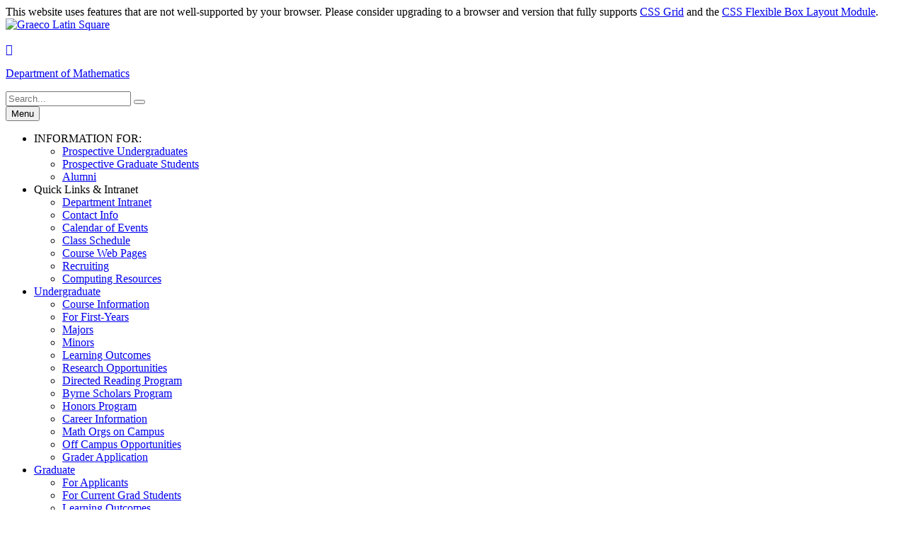

--- FILE ---
content_type: text/html; charset=UTF-8
request_url: https://math.dartmouth.edu/news-resources/computing/webwork/Canvas-Webwork-instructors.php
body_size: 5129
content:
<!DOCTYPE html>
<html lang="en">
<head>
<meta charset="utf-8">
<meta name="viewport" content="width=device-width, initial-scale=1.0">
<title>Canvas—WeBWorK for Instructors | Mathematics at Dartmouth</title>
<link href='/include/core_css/math.css' rel='stylesheet' type='text/css'>
<link href='/include/fontawesome/css/fontawesome.min.css' rel='stylesheet'>
<link href='/include/fontawesome/css/solid.min.css' rel='stylesheet'>
<link href="/favicon.png" rel="icon" type="image/png">
<script async src="/include/web_js_functions.js" type="text/javascript"></script>
<script src="/include/mathjax-config.js" defer></script>
<script src="/include/mathjax/es5/tex-chtml.js" id="MathJax-script" type="text/javascript" defer></script>
</head>


<body>

  <div id="webpage-wrapper">
      <!-- *** MASTHEAD START **** -->

  <div id="masthead">

    <div id="unsupported-browser">
      This website uses features that are not well-supported by your browser. Please consider upgrading to a browser and version that fully supports <a href="https://caniuse.com/css-grid">CSS Grid</a> and the <a href="https://caniuse.com/?search=flexbox">CSS Flexible Box Layout Module</a>.
    </div>

    <div id="logo">
      <a href="/">
        <img src="/graphics/mLogo.gif" alt="Graeco Latin Square" title="Graeco-Latin Square of order 10"></a>
    </div>

    <div id="banner">
      <p id="dartmouth-home">
        <a href="https://home.dartmouth.edu/">&#xE0AA;</a>
      </p>
      <p id="math-home">
        <a href="/">Department of Mathematics</a>
      </p>
    </div>

    
    <div id="mastlinks">
      <!-- For search bar and, in future, YouTube channel. -->
	<!--
            <form method="post" action="https://math.dartmouth.edu/cgi-bin/htsearch"> 
                <input type="hidden" name="method" value="All">
                <input type="hidden" name="format" value="long">
                <input type="hidden" name="sort" value="score">
                <input type="hidden" name="config" value="htdig">
                <input type="hidden" name="restrict" value="">
                <input type="hidden" name="exclude" value="">
                <input class="search" type="text" placeholder="Search..." name="words" value="">
                <button type="submit"><i class="fas fa-search"></i></button>
            </form>
	-->
	<!-- new search -->
	<form name="mathsearch" method="POST" action="/search.php" target="_top">
	    <input class="search" id="omega-autofocus" type="text" name="term" placeholder="Search..." value="">
	    <button type="submit" name="submit" id="submit"><i class="fas fa-search"></i></button>
	</form>

    </div> <!-- end mastlinks -->

    <div id="menu-toggle">
      <button type="button" class="js-navigation"><span class="fa fa-bars"></span> Menu</button>
  </div>

  </div> <!-- end masthead -->

 

    <!--  ************* MAIN NAVIGATION *********** -->

        <nav class="js-nav" id="main-navigation">

            <ul class="menu">
    
                <li id="constituent-nav">INFORMATION FOR:
                      <ul>
                      <li><a href="#">Prospective Undergraduates</a></li>
                      <li><a href="#">Prospective Graduate Students</a></li>
                      <li><a href="#">Alumni</a></li>
                      </ul>
                </li>

                <li class="sub-menu-parent quick-links"><a>Quick Links & Intranet</a>
                    <span class="dropdown-btn"><i class="fas fa-chevron-down"></i></span>
                    <ul class="sub-menu">
                        <li><a href="/intranet/">Department Intranet</a></li>
                        <li><a href="/people/contacts/">Contact Info</a></li>
                        <li><a href="/calendar/calendar-full.php">Calendar of Events</a></li>
                        <li><a href="/courses/list_course_offerings/">Class Schedule</a></li>
                        <li><a href="/courses/by-term/">Course Web Pages</a></li>
                        <li><a href="/activities/recruiting/">Recruiting</a></li>
                        <li><a href="/news-resources/computing/">Computing Resources</a></li>

                    </ul>
                  </li>
                  
    
                <li class="sub-menu-parent menu-item-1"><a href="/undergraduate/">Undergraduate</a>
                    <span class="dropdown-btn"><i class="fas fa-chevron-down"></i></span>
                    <ul class="sub-menu">
                        <li><a href="/undergraduate/courses/">Course Information</a></li>
                        <li><a href="/undergraduate/first-year-students/">For First-Years</a></li>
                        <li><a href="/undergraduate/majors/">Majors</a></li>
                        <li><a href="/undergraduate/minors/">Minors</a></li>
                        <li><a href="/undergraduate/learning-outcomes/">Learning Outcomes</a></li>
                        <li><a href="/undergraduate/research/">Research Opportunities</a></li>
                        <li><a href="/~drp/">Directed Reading Program</a></li>
                        <li><a href="/undergraduate/byrne-scholars/">Byrne Scholars Program</a></li>
                        <li><a href="/undergraduate/honors/">Honors Program</a></li>
                        <li><a href="/undergraduate/careers/">Career Information</a></li>
                        <li><a href="/undergraduate/orgs/">Math Orgs on Campus</a></li>
                        <li><a href="/undergraduate/off-campus/">Off Campus Opportunities</a></li>
                        <li><a href="/undergraduate/grader-application/">Grader Application</a></li>
                    </ul>
                </li>
                <li class="sub-menu-parent menu-item-2"><a href="/graduate-students/">Graduate</a>
                    <span class="dropdown-btn"><i class="fas fa-chevron-down"></i></span>
                    <ul class="sub-menu">
                        <li><a href="/graduate-students/appl-info/">For Applicants</a></li>
                        <li><a href="/graduate-students/current/">For Current Grad Students</a></li>
                        <li><a href="/graduate-students/learning-outcomes/">Learning Outcomes</a></li>
                        <li><a href="/graduate-students/courses/">Course Information</a></li>
                        <li><a href="/graduate-students/recent/">Recent PhDs</a></li>
                        <li><a href="/graduate-students/theses/">Recent Theses</a></li>
                    </ul>
                </li>
                <li class="sub-menu-parent menu-item-3"><a href="/people/">People</a>
                    <span class="dropdown-btn"><i class="fas fa-chevron-down"></i></span>
                    <ul class="sub-menu">
                        <li><a href="/people/contacts/">Administration</a></li>
                        <li><a href="/people/people-select.php?list=permanent">Permanent Faculty</a></li>
                        <li><a href="/people/people-select.php?list=jwy_acm_byrne">JWY and ACM Instructors</a></li>
                        <li><a href="/people/people-select.php?list=adjunct_and_research_professors">Adjunct and Research Professors</a></li>
                        <li><a href="/people/people-select.php?list=research_associates_lecturers_and_fellows">Research Associates, Lecturers, and Fellows</a></li>
                        <li><a href="/people/people-select.php?list=emeriti">Emeriti</a></li>
                        <li><a href="/people/people-select.php?list=staff">Staff</a></li>
                        <li><a href="/people/people-select.php?list=grads">Graduate Students</a></li>
                        <li><a href="/people/people-select.php?list=former">Former Members</a></li>
                        <li><a href="/people/shapiro/">Shapiro Visitors</a></li>
                        <li><a href="/gallery/">Photo Archive</a></li>
                        <li><a href="/people/">All Members / Search</a></li>
                    </ul>
                </li>
                <li class="sub-menu-parent menu-item-4"><a href="/research/">Research</a>
                    <span class="dropdown-btn"><i class="fas fa-chevron-down"></i></span>
                    <ul class="sub-menu">
                        <li><a href="/research/algebra-and-number-theory/">Algebra and Number Theory</a></li>
                        <li><a href="/research/applied-and-computational/">Applied and Computational Mathematics</a></li>
                        <li><a href="/research/combinatorics-and-discrete/">Combinatorics and Discrete Mathematics</a></li>  
                        <li><a href="/research/functional-analysis/">Functional Analysis</a></li>
                        <li><a href="/research/geometry/">Geometry</a></li>
                        <li><a href="/research/logic/">Logic</a></li>
                        <li><a href="/research/topology/">Topology</a></li>
                        <li><a href="/research/undergraduate/">Undergraduate Research</a></li>
                        <li><a href="/activities/seminars/">Research Seminars</a></li>
                        <li><a href="/publications/">Recent Publications</a></li>
                    </ul>
                </li>
                <li class="sub-menu-parent menu-item-5"><a href="/activities/">Activities</a>
                    <span class="dropdown-btn"><i class="fas fa-chevron-down"></i></span>
                    <ul class="sub-menu">
                        <li><a href="/calendar/calendar-full.php">Calendar of Events</a></li>
                        <li><a href="/activities/courses/">Course Information</a></li>
                        <li><a href="/activities/undergrad/">Undergraduate Activities</a></li>
                        <li><a href="/~shur/">SHUR</a></li>
                        <li><a href="/activities/colloquia/">Colloquia</a></li>
                        <li><a href="/activities/seminars/">Seminars</a></li>
                        <li><a href="/activities/recruiting/">Recruiting</a></li>
                        <li><a href="/activities/prosser-lectures/">Prosser Lectures</a></li>
                        <li><a href="/activities/kemeny-lectures/">Kemeny Lectures</a></li>
                        <li><a href="/activities/lahr-lectures/">Lahr Lectures</a></li>
                        <li><a href="/activities/conferences/">Conferences &amp; Meetings</a></li>
                        <li><a href="/activities/exploring-mathematics/">Exploring Mathematics</a></li>
                    </ul>
                </li>
                <li class="sub-menu-parent menu-item-6"><a href="/news-resources/">News & Resources</a>
                    <span class="dropdown-btn"><i class="fas fa-chevron-down"></i></span>
                    <ul class="sub-menu">
                      <!--<li><a href="/news-resources/remote-teaching/">Remote Teaching</a></li>
                      <li class="sepone"><a name="separator"><hr width="80%" align="left" /></a></li>-->
                      <li><a href="/news-resources/news/">Department News and Happenings</a></li>
                      <li><a href="/news-resources/honors/">Faculty Honors and Recognition</a></li>
                      <li><a href="/news-resources/prizes/">Student Prizes and Awards</a></li>
                      <!--<li><a href="/publicity/general/">General Publicity</a></li>-->
                      <li><a href="/news-resources/history/">Department History</a></li>
                      <li><a href="/news-resources/inclusivity/">Diversity, Equity, and Inclusion</a></li>
                      <li class="sepone"><a name="separator"><hr width="80%" align="left" /></a></li>
                      <li><a href="/news-resources/electronic/">Electronic Materials</a></li>
                      <li><a href="https://researchguides.dartmouth.edu/math/">Math Research Support Guide</a></li>
                      <li><a href="/news-resources/computing/">Computing Resources</a></li>
                      <li><a href="https://webwork.dartmouth.edu/">WeBWorK</a></li>
                      <li><a href="/rc/">Math Webmail</a></li>
                      <li><a href="/nextcloud/">Math Cloud</a></li>
                      <li><a href="/suggest/">Suggestions</a></li>
                    </ul>
                </li>
            </ul>
    
        </nav>


    <!-- script src='/include/jquery-3.3.1.min.js'></script-->
    <script src='/javascript/jquery/jquery.min.js'></script>

    <script>
      $('.inclusivity-heading').on('click', function() {
      $(this).toggleClass('is-active').next('.inclusivity-content').stop().slideToggle(400);
      $('.inclusivity-heading span').toggleClass('fas fa-angle-down').toggleClass('fas fa-angle-up');
      });

      $('.dropdown-btn').click(function(e) {
      e.preventDefault();
      var _this = $(this);
      $('.sub-menu').not(_this.next('.sub-menu')).slideUp();
      _this.next('.sub-menu').slideToggle();
      });

      $('.quick-links > a').click(function(e) {
        e.preventDefault();
        var _this = $(this);
      $('ul.sub-menu').not(_this.next().next('.sub-menu')).slideUp();
      _this.next().next('.sub-menu').slideToggle();
      });

      var navTrigger = document.querySelector('.js-navigation');
      var navCont = document.querySelector('.js-nav');
      navTrigger.addEventListener('click', function(){
      navCont.classList.toggle('is-active');
      });
    </script>



<!-- *****************END MAIN NAV************** -->

    <section id="webpage-heading">
    Setting up Canvas–WeBWorK Integration for a Course
    </section>

    <ul id="secondary-nav">

  <li id="secondary-nav-left">
    <!-- a href="/publicity/brochure/brochure2007.pdf">Department Brochure</a><br -->
    <!--REMOVED 1-20-15 OUTDATED SOURCE (JG)a href="/publicity/newsletter/CurrentNewsletter.pdf">Newsletter</a><br-->
    <!--<a href="/news-resources/remote-teaching/">Remote Teaching</a><br>-->
    <a href="/news-resources/news/">Department News and Happenings</a><br>
    <a href="/news-resources/honors/">Faculty Honors and Recognition</a><br>
    <a href="/news-resources/prizes/">Student Prizes and Awards</a><br>
    <!--<a href="/publicity/general/">General Publicity</a><br>-->
    <a href="/news-resources/history/">Department History</a><br>
    <a href="/news-resources/inclusivity/">Diversity, Equity, and Inclusion</a><br>
  </li>

  <li id="secondary-nav-right">
    <a href="/news-resources/electronic/">Electronic Materials</a><br>
    <a href="https://researchguides.dartmouth.edu/math">Math Research Support Guide</a><br>
    <a href="/news-resources/computing/">Computing Resources</a> <br>
    <a href="https://webwork.dartmouth.edu/">WeBWorK</a><br>
    <a href="/rc/">Math Webmail</a><br>
    <a href="/nextcloud/">Math Cloud</a><br>
    <a href="/suggest/">Suggestions</a><br>
  </li>

</ul>

    <section id="webpage-sidebar">
      <img src="/photos/sidebar/PA220213c.jpg" title="Photo: Šarūnas Burdulis" alt="Sidebar image"/>
    </section>

    <section id="webpage-content">

<p>Integration allows Canvas assignments
to be linked to problem sets in WeBWorK (WW). After clicking on such
an assignment students are taken to WeBWorK and to an appropriate
problem set. No user authentication is required for WeBWorK: when
students access their first Canvas-to-WW assignment, their records
are automatically added to WW class list. WW grades are
automatically passed back to Canvas.</p>

<p>WW courses need to be configured to
accept connections from Canvas. This will be done by a WW
administrator (ask <a href="mailto:help@math.dartmouth.edu">help@math.dartmouth.edu</a>).</p>

<dl>
<dt>A basic workflow then would be:</dt>
<dd>1) in Canvas, add WeBWorK as an External App;</dd>
<dd>2) in WW course, prepare problem sets (homework);</dd>
<dd>3) in Canvas, create assignment(s), linking to corresponding homework in WW;</dd>
<dd>4) students use Canvas assignments, are redirected to WW and work on WW homework problems;
 their answers are evaluated by WW, grades are submitted back to Canvas.</dd>
</dl>

<p>Below is a demo using fictitious <em>Math 0, Winter 2038</em> course. 
WW course has already been created (https://webwork.dartmouth.edu/webwork2/m0w38). 
The course has been set to allow access from Canvas, and WW
administrator has shared a secret string to be used in setting up
Canvas connection: <code>ExfwJ0dx1R6IM</code>.</p>

<h2>Add WeBWorK as an External Application in Canvas</h2>

<dl>
<dt>This is done once per course. In your Canvas course go to:</dt>
<dd><dl>
<dt>Settings &gt; Apps &gt; External Apps &gt; View App Configurations &gt; +App.<br>
    Fill in the fields accordingly (<a href="#fig1">Fig. 1</a> below):</dt>
<dd>Configuration Type: Manual Entry</dd>
<dd>Name: WeBWorK for Math 0, Winter 2038</dd>
<dd>Consumer Key: webwork</dd>
<dd>Shared Secret: ExfwJ0dx1R6IM</dd>
<dd>Launch URL: https://webwork.dartmouth.edu/webwork2/m0w38</dd>
<dd>Domain: webwork.dartmouth.edu</dd>
<dd>Privacy: Public</dd>
<dd>
<figure id="fig1">
<img style="border:1px solid gray;box-shadow:0 0 8px lightgrey;align-self:auto;max-width:40%;height:auto;" src="Canvas-Webwork-instructors-1.png"></img>
<figcaption>Fig. 1. Adding WeBWorK as an External Application in Canvas.</figcaption>
</figure>
</dd>
<dd>Click Submit.</dd>
</dl></dd>
</dl>
<p>Check that <strong>WeBWorK for Math 0, Winter 2038</strong> is now listed in Settings &gt; Apps &gt; View App Configurations.</p>

<h2>Create Canvas assignment for WeBWorK homework</h2>

<dl>
<dt>In Canvas go to:</dt>
<dd>
<dl>
<dt>Assignments &gt; +Assignment (<a href="fig2">Fig. 2</a>):</dt>
<dd>Name the new assignment as you like, then:</dd>
<dd>Points: 100</dd>
<dd>Display Grade As: Percentage</dd>
<dd>Submission Type: External Tool</dd>
<dd>Click Find, then scroll down and select “WeBWorK for Math 0...”<br>
This will fill in with “https://webwork.dartmouth.edu/webwork2/m0w38”</dd>
<dd>Append the name of WW problem set to the URL:<br>
https://webwork.dartmouth.edu/webwork2/m0w38/<span style="background: #dddddd">Homework_1</span></dd>
<dd>NB: <em>The URL will be the same as viewing the problem set in WeBWorK. It can be copied from browser&apos;s
address line while in WW and then pasted as an External Tool URL in Canvas</em>:<br>
<img style="border:1px solid lightgray;max-width:30%;height:auto;" src="Canvas-Webwork-instructors-2.png"></img>
</dd>

<dd>Check “Load this tool in a new tab” — <strong>important!</strong></dd>
<dd>Set Allowed Attempts, Assign to and Dates as needed.</dd>

<dd>
<figure id="fig2">
<img style="border:1px solid gray;box-shadow:0 0 8px lightgrey;align-self:auto;max-width:40%;height:auto;" src="Canvas-Webwork-instructors-3.png"></img>
<figcaption>Fig. 2. Creating Canvas assignments for WeBWorK.</figcaption>
</dd>
<dd>Save or Save &amp; Publish.</dd>
</dl></dd>
</dl>
<p>Clicking on such assignment in Canvas will now create a new browser window, which will navigate to WeBWorK and to approriate course and problem set.</p>
    </section> <!-- end webpage-content -->

    <div id="webpage-footer">
<div id='last-modified-powered-by'>
Last modified on September 15, 2025<br>
Powered by <a href='http://www.gnu.org' target='_blank'>GNU</a> / <a href='https://www.kernel.org' target='_blank'>Linux</a>
</div>
<div id='intranet-logo'>
<a href='/intranet/'><img src='/graphics/latinsq.png' width='16' height='16' alt='intranet' title='Intranet' /></a>
</div>
<div id='contact-info'>
<p id='department-name'>Mathematics at Dartmouth</p>
<p id='department-contact'>29 N. Main Street | 6188 Kemeny Hall | Hanover NH 03755-3551 | 603.646.2415 | <a href='mailto:deptaa@math.dartmouth.edu'>deptaa@math.dartmouth.edu</a></p></div>

  </div> <!-- end webpage-wrapper -->

</body>
</html>
